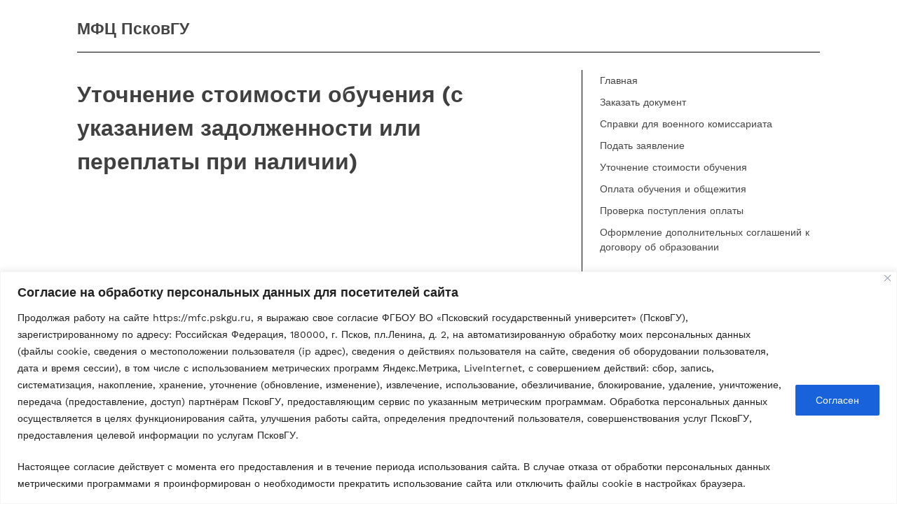

--- FILE ---
content_type: text/css
request_url: http://mfc.pskgu.ru/wp-content/themes/mfc/style.css?ver=1.0.4
body_size: 514
content:
/*
Theme Name: MFC
Theme URI: mfc.pskgu.ru
Description: MFC theme
Author: pskigor
Author URI: mfc.pskgu.ru
Version: 1.0
Template: deep-light
*/

@import url("../deep-light/style.css");

iframe {
    margin-left: 5px;
    margin-right: 5px;
    margin-top: 32px;
    margin-bottom: 32px;
}

.title-wrap .widget-title:after {
    width: 46px;
    height: 4px;
    background: #9a1717;
}

.title-wrap ul li a:hover,.main-navigation a:hover, a:hover, a:focus, a:active{
	color: #9a1717;
	font-weight: bold;
}

aside#secondary {
    border-left: solid 1px #000000;
}

.header-display {
    border-bottom: solid 1px #000000;
}

aside#secondary {
    margin-top: 20px;
    padding: 0 15px 20px 25px;
}

.deep-light-index, .deep-light-blog {
    margin-top: 10px;
}

.contact_u{
	text-decoration: none;
}

ul, ol {
    margin: 0;
}


.mark_doc ul {
    list-style: none;
}


.mark_doc li:before {
content: "";
}

.akcent_block{
	border-width: 2px;
    border-style: solid;
    border-color: #9a1717;
    padding-bottom: 15px;
    padding-right: 15px;
    padding-left: 15px;
}